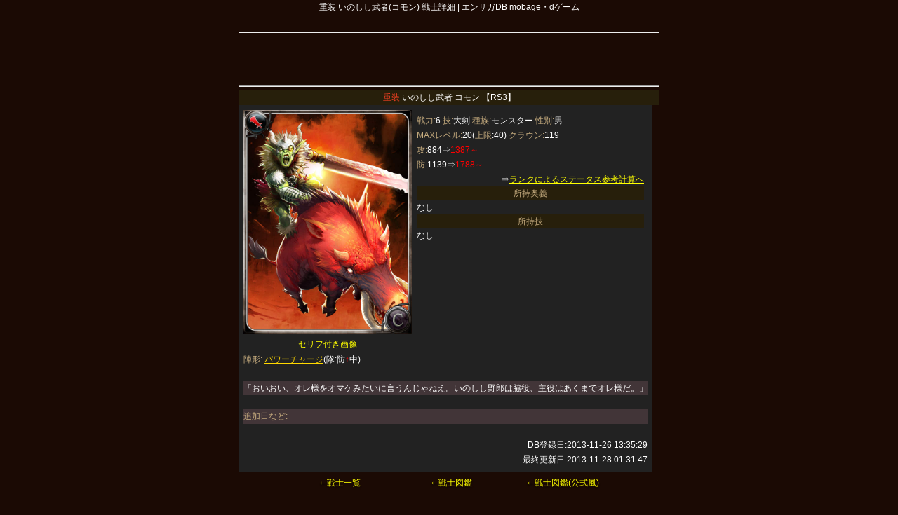

--- FILE ---
content_type: text/html
request_url: http://md.epsaga.sapp-db.com/zukan_det.php?no=3&tid=1&zid=
body_size: 8629
content:
<!DOCTYPE html PUBLIC "-//W3C//DTD XHTML 1.1//EN" "http://www.w3.org/TR/xhtml11/DTD/xhtml11.dtd">
<html xmlns="http://www.w3.org/1999/xhtml">
<head>
<meta http-equiv="Content-Type" content="text/html; charset=UTF-8" />
<meta name='description' content='重装タイプ コモンのいのしし武者 所持陣形・技などの詳細データ Square Enixが提供するmobage・dゲームのソーシャルアプリ「エンペラーズサガ」の総合攻略情報データベース' />
<meta name='keywords' content='エンペラーズサガ,攻略,戦士,図鑑,クエスト,データベース' />
<meta name='language' content='ja' />
<title>重装 いのしし武者(コモン) - エンサガDB mobage・dゲーム - エンペラーズサガ総合データベース</title>

<script type="text/javascript" src="./include/js/jquery.js"></script>
<script type="text/javascript" src="./include/js/jquery.lightbox-0.5.js"></script>
<link rel="stylesheet" type="text/css" href="./include/js/css/jquery.lightbox-0.5.css" media="screen" />
<link rel="stylesheet" href="http://md.epsaga.sapp-db.com/include/common.css" type="text/css" />


<style type="text/css">
a:link { color:#FFFF00; }
a:visited { color:#FFFF00; }
ul,ol,li,dd,dt,p,h1,h2,h3,h4,h5,h6,span { line-height: 175%; }
</style>



<script type="text/javascript">

  var _gaq = _gaq || [];
  _gaq.push(['_setAccount', 'UA-898050-19']);
  _gaq.push(['_trackPageview']);

  (function() {
    var ga = document.createElement('script'); ga.type = 'text/javascript'; ga.async = true;
    ga.src = ('https:' == document.location.protocol ? 'https://ssl' : 'http://www') + '.google-analytics.com/ga.js';
    var s = document.getElementsByTagName('script')[0]; s.parentNode.insertBefore(ga, s);
  })();

</script>

<script type="text/javascript">
$(function() {
  $('#gallery a.zukan_img').lightBox();
});

$(function() {
  $('#gallery_words a.words_img').lightBox();
});
</script>



</head>
<body style="margin: 0px;padding: 0px;font-family: Verdana, Helvetica, Arial, 'Osaka','ＭＳ Ｐゴシック',sans-serif;background-color:#1b0a04;color:#FFF;">

<div style="margin:0 auto;width:600px; position:relative;">

<div style="font-size:12px;text-align:center;">重装 いのしし武者(コモン) 戦士詳細 | エンサガDB mobage・dゲーム</div>
<img src="./image/spacer.gif" width="1" height="1" style="margin-top:5px;" /><br />


<hr />




<div style="text-align:center;">
<script async src="//pagead2.googlesyndication.com/pagead/js/adsbygoogle.js"></script>
<!-- エンサガMDPC -->
<ins class="adsbygoogle"
     style="display:inline-block;width:468px;height:60px"
     data-ad-client="ca-pub-3359972518484005"
     data-ad-slot="8583565415"></ins>
<script>
(adsbygoogle = window.adsbygoogle || []).push({});
</script>
</div>





<hr />
<div style="font-size:12px;text-align:center;background-color: #271f0b;">
<span style="color:#F84122;">重装</span>  いのしし武者  <span style="color:#FFFFFF;">コモン</span> 【RS3】<br />
</div>

<table border="0" style="background-color:#222222;padding:5px;">
<tr>
<td valign="top" width="240px">

		<div id="gallery">
	<a href="http://md.epsaga.sapp-db.com/img/card_l_3.jpg" title="おいおい、オレ様をオマケみたいに言うんじゃねえ。いのしし野郎は脇役、主役はあくまでオレ様だ。 " class="zukan_img"><img width='240px' height='319px' alt='いのしし武者' src='http://md.epsaga.sapp-db.com/img/card_l_3.jpg' /></a>
	</div>
	
<div id="gallery_words" style="text-align:center;font-size:12px;">
<a href="http://md.epsaga.sapp-db.com/img/card_q_3.jpg" title="おいおい、オレ様をオマケみたいに言うんじゃねえ。いのしし野郎は脇役、主役はあくまでオレ様だ。 " class="words_img">セリフ付き画像</a>
</div>

</td>
<td align="left" valign="top" style="padding:5px;">
<div style="font-size:12px;text-align:left;">
<span style="color:#C5AB7E;">戦力:</span>6 <span style="color:#C5AB7E;">技:</span>大剣 <span style="color:#C5AB7E;">種族:</span>モンスター <span style="color:#C5AB7E;">性別:</span>男<br />
<span style="color:#C5AB7E;">MAXレベル:</span>20(<span style="color:#C5AB7E;">上限</span>:40) <span style="color:#C5AB7E;">クラウン:</span>119<br />
<span style="color:#C5AB7E;">攻:</span>884⇒<span style="color:#FF0000;">1387～</span><br />
<span style="color:#C5AB7E;">防:</span>1139⇒<span style="color:#FF0000;">1788～</span><br />

<div style="text-align:right;">
⇒<a href="/zukan_det_rank.php?no=3">ランクによるステータス参考計算へ</a>
</div>

</div>

<div style="font-size:12px;background-color:#222222;">

<div style="font-size:12px;text-align:center;background-color:#271f0b;color:#C5AB7E;">
所持奥義
</div>
なし

<div style="font-size:12px;text-align:center;background-color:#271f0b;color:#C5AB7E;">
所持技
</div>

	
	
	
	
なし


</td>
</tr>
<tr>
<td colspan="2">


<div style="font-size:12px;text-align:left;">
<span style="color:#C5AB7E;">陣形:</span>
<a href="./fmtlst_sylst.php?fmtid=1&tsid=4&koid=2" style="color:#FFD800;"><span style="color:#FFD800;">パワーチャージ</span></a>(隊:防<span style="color:#FF0000;">↑</span>中) 
</div>
<br />

<div style="background-color:#423538;font-size:12px;text-align:left;">
「おいおい、オレ様をオマケみたいに言うんじゃねえ。いのしし野郎は脇役、主役はあくまでオレ様だ。」
</div>

<img src="./image/spacer.gif" width="1" height="1" /><br />

<div style="background-color:#423538;font-size:12px;text-align:left;">
<span style="color:#C5AB7E;">追加日など:</span>
</div>

<img src="./image/spacer.gif" width="1" height="1" /><br />


<div style="text-align:right;font-size:12px;">
DB登録日:<span itemprop="datePublished dateCreated" content="2013-11-26 13:35:29">2013-11-26 13:35:29</span><br />
最終更新日:<span itemprop="dateModified" content="2013-11-28 01:31:47">2013-11-28 01:31:47</span><br />
</div>

</td>
</tr>
</table>


<ul style="font-size:12px;" class="h_lst">
<li class="btn"><a href="./sylst.php"><div>←戦士一覧</div></a></li>
<li class="btn"><a href="./zukan.php"><div>←戦士図鑑</div></a></li>
<li class="btn"><a href="./album.php"><div>←戦士図鑑(公式風)</div></a></li>
</ul>
<div style="clear:both;"></div>

<img src="./image/spacer.gif" width="1px" height="1px" style="margin-top:5px;" /><br />
<div style="font-size:12px;text-align:left;">
※最大値について<br />
最大値は、+値を考慮せずに<br />
下記の計算式で求められる数値になります(小数点切捨て)<br />
<br />
Lv1ステ*(1+(MaxLv-1)*0.03)<br />
<br />
例)Lv1時点のステが5000、MaxLv45の場合…<br />
⇒5000*(1+(45-1)*0.03)=11600<br />
<br />
</div>

<br />
<div id="foot" style="font-size:12px;">
<a href="http://md.epsaga.sapp-db.com/">エンサガDB mobage・dゲームTOP</a> | <a href="http://md.epsaga.sapp-db.com/sylst.php" >戦士一覧</a> | <a href="http://md.epsaga.sapp-db.com/zukan.php" >戦士図鑑</a> | <a href="http://md.epsaga.sapp-db.com/sklst.php" >奥義・技一覧</a> | <a href="http://md.epsaga.sapp-db.com/fmtlst.php" >陣形一覧</a> | <a href="http://md.epsaga.sapp-db.com/inq/">問合せ・情報提供</a>
</div>

<div style="font-size:12px;text-align:center;">エンサガDB mobage・dゲーム</div>

<div style="font-size:12px;">
同サイト:<a href="http://epsaga.sapp-db.com/" target="_blank">エンサガDB</a>(GREE)<br />
他サイト:<a href="http://imsagadb.com/" target="_blank">インサガDB</a><br />
</div>
<br />

<div style="text-align:center;">


<script async src="//pagead2.googlesyndication.com/pagead/js/adsbygoogle.js"></script>
<!-- エンサガMDPC -->
<ins class="adsbygoogle"
     style="display:inline-block;width:468px;height:60px"
     data-ad-client="ca-pub-3359972518484005"
     data-ad-slot="8583565415"></ins>
<script>
(adsbygoogle = window.adsbygoogle || []).push({});
</script>


</div>

<div style="font-size:12px;">
エンサガDB mobage・dゲームで使用している画像・文章の転載は禁じておりません。ただし、著作権は株式会社Square Enixに帰属しております。公開している情報に問題がございましたらお問合せよりお願いいたします。お問合せいただければ該当内容をすぐに削除いたします。
</div>

</div>

</body>
</html>

--- FILE ---
content_type: text/html; charset=utf-8
request_url: https://www.google.com/recaptcha/api2/aframe
body_size: 265
content:
<!DOCTYPE HTML><html><head><meta http-equiv="content-type" content="text/html; charset=UTF-8"></head><body><script nonce="_H-tbPuDB0eJEWN87D1eAw">/** Anti-fraud and anti-abuse applications only. See google.com/recaptcha */ try{var clients={'sodar':'https://pagead2.googlesyndication.com/pagead/sodar?'};window.addEventListener("message",function(a){try{if(a.source===window.parent){var b=JSON.parse(a.data);var c=clients[b['id']];if(c){var d=document.createElement('img');d.src=c+b['params']+'&rc='+(localStorage.getItem("rc::a")?sessionStorage.getItem("rc::b"):"");window.document.body.appendChild(d);sessionStorage.setItem("rc::e",parseInt(sessionStorage.getItem("rc::e")||0)+1);localStorage.setItem("rc::h",'1768868122070');}}}catch(b){}});window.parent.postMessage("_grecaptcha_ready", "*");}catch(b){}</script></body></html>

--- FILE ---
content_type: text/css
request_url: http://md.epsaga.sapp-db.com/include/common.css
body_size: 2216
content:
*{
	padding:0px;
	margin:0px;
}

body {
	line-height:130%;
}

hr {
	margin:5px 0px 5px 0px;
}

/**********************************

menu

*********************************/

ul.menu_lst li {
	padding:0 5px 0 5px;
	overflow: hidden;
	display:block;
	line-height:50px;
}

ul.menu_lst .half {
	width:145px;
	float:left;
}

ul.menu_lst li div {
	border-bottom:solid 1px #FFFF00;
}

ul.menu_lst li a {
	text-decoration:none;
}

/**********************************
hoshi 
*********************************/

ul.h_lst {
	text-align:center;
}

ul.h_lst li {
	padding:0 5px 0 5px;
	overflow: hidden;
	display:block;
	line-height:20px;
}

ul.h_lst .btn {
	width:150px;
	//background: repeat-x scroll 50% 50% #5a5a5a;
	border-bottom: 1px solid rgba(0, 0, 0, 0.25);

	display: inline-block;
	padding:5px 0px 0px 6px;
	position: relative;
	text-decoration: none;
	text-align: center;
	text-shadow: 0 2px 2px rgba(0, 0, 0, 0.6);
}

ul.h_lst li a {
	text-decoration:none;
}

/**********************************
skill list
*********************************/

ul.s_lst li {
	padding:0 5px 0 5px;
	overflow: hidden;
	display:block;
	line-height:30px;
}

ul.s_lst .menu {
	width:300px;
	float:left;
}

ul.s_lst li div {
	border-bottom:solid 1px #FFFF00;
}

ul.s_lst li a {
	text-decoration:none;
}


/**********************************

smartphone paging

*********************************/
div .pageing {
	margin:10px 0;
}

.p_btn {
	width:60px;
	font-size:16px;
	line-height:200%;
	color:#FFF;

	background: repeat-x scroll 50% 50% #5a5a5a;
	border-bottom: 1px solid rgba(0, 0, 0, 0.25);

	display: inline-block;
	padding:5px 0px 6px;
	position: relative;
	text-decoration: none;
	text-align: center;
	text-shadow: 0 2px 2px rgba(0, 0, 0, 0.6);
}

.p_btn_now {
	color:#FFF;
}

/**********************************

*********************************/

.newslist {
	margin:5px 0 5px 0;
}

/**********************************
form
*********************************/

/**********************************
foot
*********************************/

#foot {
	text-align:center;
	line-height:200%;
}